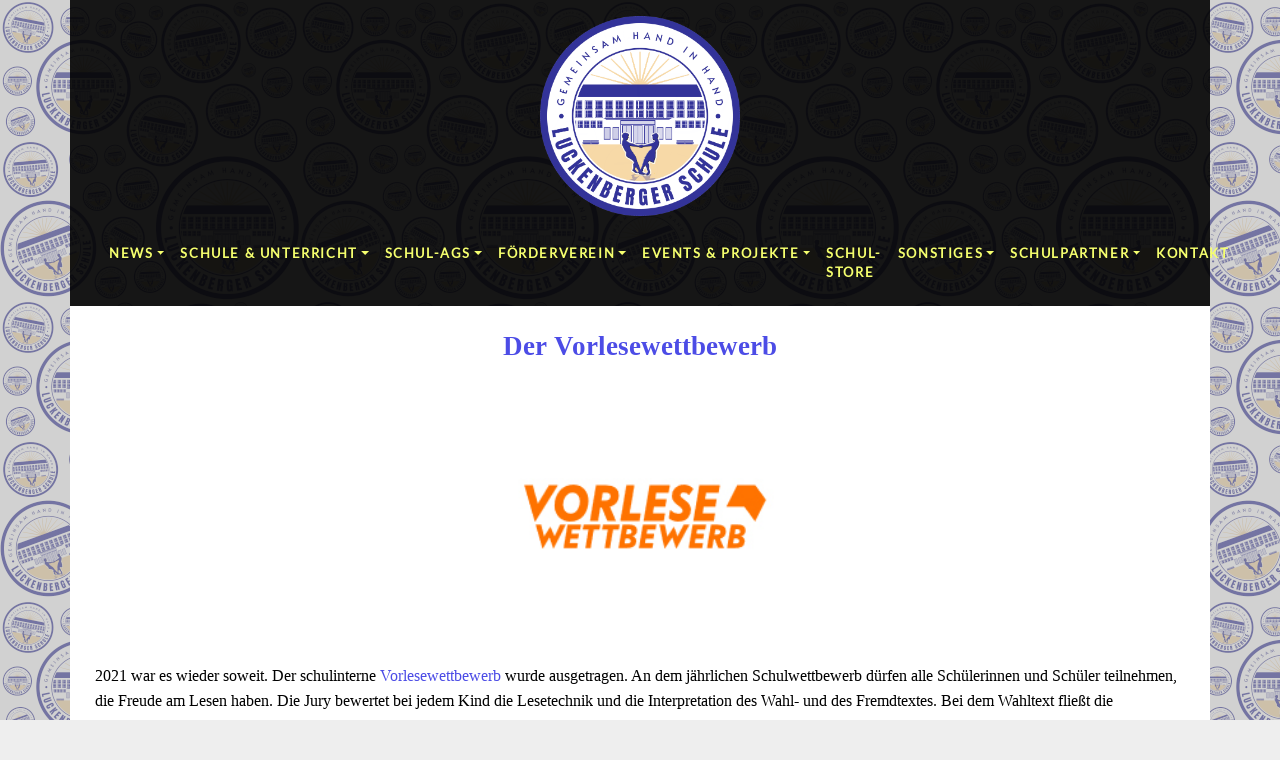

--- FILE ---
content_type: text/html; charset=UTF-8
request_url: https://luckenberger-schule.de/vorlesewettbewerb
body_size: 4878
content:
<!DOCTYPE html>
<html lang="de">
	<head>
		<meta charset="utf-8">
		<meta name="viewport" content="width=device-width, initial-scale=1, shrink-to-fit=no">
		<meta name="description" content="">
		<meta name="author" content="">
		<title>Luckenberger Schule</title>
		<link rel="dns-prefetch preconnect" href="https://api-website.appschule.de/" crossorigin="anonymous"/>
		<!-- Bootstrap core CSS -->
		<link href="https://api-website.appschule.de/static/css/animate.min.css" rel="stylesheet">
		<!-- <link href="https://api-website.appschule.de/css/photoswipe.css" rel="stylesheet"> -->
		<link href="https://api-website.appschule.de/static/css/default-skin/default-skin.css?v=1" rel="stylesheet">
		<link href="https://api-website.appschule.de/static/css/bootstrap/bootstrap.min.css" rel="stylesheet">
		<link href="https://api-website.appschule.de/static/css/viewer.css" rel="stylesheet">
		<link href="https://api-website.appschule.de/static/css/jquery.fancybox.min.css" rel="stylesheet">
		<!-- Custom fonts for this template -->
		<link href="https://api-website.appschule.de/static/css/fonts_catamaran.css" rel="stylesheet">
		<link href="https://api-website.appschule.de/static/css/fonts_lato.css?v=1.3" rel="stylesheet">
		<!-- Custom styles for this template -->
		<link href="https://api-website.appschule.de/static/layout/lbVrOWUZSzQLnaG/main.css?t=1643018777" rel="stylesheet">
		<link href="https://api-website.appschule.de/static/css/swal2.css" rel="stylesheet">
		<link rel="icon" href="https://s3-eu-central-2.ionoscloud.com/csa-2/1002/website/favicon.png" type="image/x-icon">
		<link rel="shortcut icon" href="https://s3-eu-central-2.ionoscloud.com/csa-2/1002/website/favicon.png" type="image/x-icon">
		<style>
			body2{background:url(https://s3-eu-central-2.ionoscloud.com/csa-2/1002/website/website_1642423594.png) #eee;}
			body{background:url(https://s3-eu-central-2.ionoscloud.com/csa-2/1002/website/website_1642423699.png) #eee;}
			a.footerlink{padding-right:20px;}
			a:hover{text-decoration:none;}
			.klassenBox {cursor:pointer;width:100%;border-radius:5px;border:1px solid #ddd;margin-bottom:20px}
			.klassenBoxImg {border-radius:5px 5px 0 0;width:100%;height:170px;background-color:#eee;background-size:cover;background-position:50% 50% no-repeat;}
			.GaleryBoxTitel {padding:10px 10px 0 10px;font-weight:bold;}
			.GaleryBoxDesc {padding:0 10px 0 10px;margin-bottom:10px;color:#999;overflow:hidden;display:-webkit-box;-webkit-line-clamp:2;-webkit-box-orient: vertical;}
			.klassenBox:hover {color:green;text-decoration:none;}
			img.viewer{cursor:pointer;}
			img.pic-square-2 {
				height: 110px;
				object-fit: cover;
				width: 100%;
				border-radius: 4px;
				cursor:pointer;
				margin-bottom:15px;
			}
			img.pic-square-4 {
				height: 200px;
				object-fit: cover;
				width: 100%;
				border-radius: 4px;
				cursor:pointer;
				margin-bottom:15px;
			}
			.brand-logo{height:40px;}
			div .image-style-align-center{margin:0 auto;}
			div .image-style-align-right{margin:0 0 0 auto;}
			
			.text-tiny { font-size: .7em; }
			.text-small { font-size: .85em; }
			.text-big { font-size: 1.4em; }
			.text-huge { font-size: 1.8em; }
			.contbg{background:#fff;padding:20px 40px 20px 40px; }
			
			
			@media screen and (max-width: 1024px){ 
			 h2{font-size: 1.4rem;}
			}
			/* .image-style-align-left{float:left;} */
		</style>
	</head>
	<body>
  <!-- Navigation -->
		<div class="container" style="padding:0;">
  <nav class="animated fadeIn navbar navbar-expand-lg navbar-dark navbar-custom fixed-top" style="flex-flow:column;position:relative;z-index:9999">
		<div class="col-md-12" style="width:100%;text-align:center;padding-bottom:20px;"><a href="/"><img src="https://s3-eu-central-2.ionoscloud.com/csa-2/1002/website/logo.png?t=2106" width="200"></a></div>
    <div class="container">
      <button class="navbar-toggler" type="button" data-toggle="collapse" data-target="#navbarResponsive" aria-controls="navbarResponsive" aria-expanded="false" aria-label="Toggle navigation">
        <span class="navbar-toggler-icon"></span>
      </button>
      <div class="collapse navbar-collapse" id="navbarResponsive">
        <ul class="navbar-nav" style="margin:0 auto;z-index:9999">
            <li class="dropdown nav-item"><a class="dropdown-toggle nav-link" id="dropdown_34" data-toggle="dropdown" href="https://luckenberger-schule.de/schujahreskalender">News</a><div class="dropdown-menu" aria-labelledby="dropdown_34"><a class="dropdown-item" href="news">Aktuelles</a><a class="dropdown-item" href="termine">Termine</a><a class="dropdown-item" href="https://luckenberger-schule.de/schujahreskalender">Schuljahreskalender (MBJS)</a></div></li><li class="dropdown nav-item"><a class="dropdown-toggle nav-link" id="dropdown_113" data-toggle="dropdown" href="/organigramm">Schule &amp; Unterricht</a><div class="dropdown-menu" aria-labelledby="dropdown_113"><a class="dropdown-item" href="/unsere_schule">ÜBER UNS</a><a class="dropdown-item" href="https://luckenberger-schule.de/startchancenprogramm_der_bundesregierung">Startchancenschule</a><a class="dropdown-item" href="/unterrichtszeiten">Unterrichtszeiten</a><a class="dropdown-item" href="https://www.luckenberger-schule.de/vertretungsplan">Vertretungsplan</a><a class="dropdown-item" href="/_ue_1_verfahren">&Uuml;1-Verfahren</a><a class="dropdown-item" href="/ue5_verfahren">&Uuml;5-Verfahren</a><a class="dropdown-item" href="/ue7_verfahren">&Uuml;7-Verfahren</a><a class="dropdown-item" href="schulsozialarbeiterin">Schulsozialarbeit</a><a class="dropdown-item" href="https://www.luckenberger-schule.de/lernassistenz">Lernassistenz</a><a class="dropdown-item" href="https://www.luckenberger-schule.de/schuelerpraktikum">Schülerpraktikum</a><a class="dropdown-item" href="https://luckenberger-schule.de/landlehrerinnen_und_landlehrer">Landlehrer*innen</a><a class="dropdown-item" href="/unsere_lesehunde">Lesehunde</a><a class="dropdown-item" href="/organigramm">Organigramm</a></div></li><li class="dropdown nav-item"><a class="dropdown-toggle nav-link" id="dropdown_119" data-toggle="dropdown" href="zweifelderball_ag">Schul-AGS</a><div class="dropdown-menu" aria-labelledby="dropdown_119"><a class="dropdown-item" href="akrobatik_ag">Akrobatik-AG</a><a class="dropdown-item" href="/allstars">Allstars</a><a class="dropdown-item" href="badminton_ag">Badminton-AG</a><a class="dropdown-item" href="basketball_ag">Basketball-AG</a><a class="dropdown-item" href="fag">Fu&szlig;ball-AG</a><a class="dropdown-item" href="handball_ag">Handball-AG</a><a class="dropdown-item" href="jiu_jitsu_ag">Jiu-Jitsu-AG</a><a class="dropdown-item" href="kinder_in_bewegung">Kinder in Bewegung</a><a class="dropdown-item" href="rugbyag">Rugby-AG</a><a class="dropdown-item" href="/schach_ag">Schach-AG online</a><a class="dropdown-item" href="volleyball_ag">Volleyball-AG</a><a class="dropdown-item" href="zweifelderball_ag">Zweifelderball-AG</a></div></li><li class="dropdown nav-item"><a class="dropdown-toggle nav-link" id="dropdown_126" data-toggle="dropdown" href="Satzung">F&ouml;rderverein</a><div class="dropdown-menu" aria-labelledby="dropdown_126"><a class="dropdown-item" href="/der_foerderverein">ÜBER UNS</a><a class="dropdown-item" href="vereinsaktivitaeten">Vereinsaktivit&auml;ten</a><a class="dropdown-item" href="/spenden">Spenden, Unterstützen &amp;  Mitglied werden</a><a class="dropdown-item" href="Satzung">Satzung</a></div></li><li class="dropdown nav-item"><a class="dropdown-toggle nav-link" id="dropdown_143" data-toggle="dropdown" href="weihnachtssingen">Events &amp; Projekte</a><div class="dropdown-menu" aria-labelledby="dropdown_143"><a class="dropdown-item" href="berufetag">Berufetag</a><a class="dropdown-item" href="blicki_blickts">Blicki Blickt&acute;s</a><a class="dropdown-item" href="blue_man_group">Blue Man Group</a><a class="dropdown-item" href="bundesjugendspiele">Bundesjugendspiele</a><a class="dropdown-item" href="dsa">Deutsches Sportabzeichen</a><a class="dropdown-item" href="digitale_lernprogramme">Digitale Lernprogramme nutzen</a><a class="dropdown-item" href="emotikon_und_talentiade">EMOTIKON &amp; Talentiade</a><a class="dropdown-item" href="klasse_2000">Klasse 2000</a><a class="dropdown-item" href="klasse_kunst">Klasse:Kunst</a><a class="dropdown-item" href="luckenberger_musik">Kleine Luckenberger Musik</a><a class="dropdown-item" href="lustiges_sportfest">Lustiges Sportfest</a><a class="dropdown-item" href="rezitatorenwettstreit">Rezitatorenwettstreit</a><a class="dropdown-item" href="schulfahrt">Schulfahrt</a><a class="dropdown-item" href="streetsoccer_turnier">Streetsoccerturnier</a><a class="dropdown-item" href="vorlesewettbewerb">Vorlesewettbewerb</a><a class="dropdown-item" href="weihnachtssingen">Weihnachtssingen</a></div></li><li class="nav-item"><a class="nav-link" href="schul_store">Schul-Store</a></li><li class="dropdown nav-item"><a class="dropdown-toggle nav-link" id="dropdown_31" data-toggle="dropdown" href="/hygienekonzept_stand_29_11_2021">Sonstiges</a><div class="dropdown-menu" aria-labelledby="dropdown_31"><a class="dropdown-item" href="/formulare">Formulare</a><a class="dropdown-item" href="/leistungen_fuer_bildung_und_teilhabe">Bildung und Teilhabe (BuT)</a><a class="dropdown-item" href="hort_max_und_moritz">Hort Max und Moritz</a><a class="dropdown-item" href="hort_in_der_kammgarnspinnerei">Hort in der Kammgarnspinnerei</a><a class="dropdown-item" href="/schulessen">Schulessen</a><a class="dropdown-item" href="/erstattung_von_schuelerfahrtkosten_">Sch&uuml;lerfahrtkosten</a><a class="dropdown-item" href="https://luckenberger-schule.de/schulordnung">Schulordnung</a><a class="dropdown-item" href="/hygienekonzept_stand_29_11_2021">Hygienekonzept</a></div></li><li class="dropdown nav-item"><a class="dropdown-toggle nav-link" id="dropdown_111" data-toggle="dropdown" href="https://luckenberger-schule.de/alba_berlin">Schulpartner</a><div class="dropdown-menu" aria-labelledby="dropdown_111"><a class="dropdown-item" href="viktoria_brandenburg">Badminton - FSV Viktoria Brandenburg e. V.</a><a class="dropdown-item" href="basket_brandenburg">Basketball - Basket Brandenburg</a><a class="dropdown-item" href="borussia">Fußball - FC Borussia Brandenburg e. V.</a><a class="dropdown-item" href="bsrk">Hockey - BSRK 1883 e. V. </a><a class="dropdown-item" href="sv63">Handball - SV Brandenburg - West e. V.</a><a class="dropdown-item" href="jiu_jitsu_kids">Jiu-Jitsu-Kids e. V.</a><a class="dropdown-item" href="maerkischer_turnerbund">M&auml;rkischer Turnerbund Brandenburg (MTB)</a><a class="dropdown-item" href="sg_stahl_brandenburg">Rugby - SG Stahl Brandenburg e. V.</a><a class="dropdown-item" href="sfb_94">Sportakrobatik  - SFB 94 e. V.</a><a class="dropdown-item" href="/vc">Volleyball - VC Blau - Weiß Brandenburg e. V.</a><a class="dropdown-item" href="https://luckenberger-schule.de/alba_berlin">Alba Berlin</a></div></li><li class="nav-item"><a class="nav-link" href="Kontakt">Kontakt</a></li>
        </ul>
      </div>
    </div>
  </nav> 
			</div>
<style>
.carousel-item {
  height: 100vh;
  background: no-repeat center center scroll;
  -webkit-background-size: cover;
  -moz-background-size: cover;
  -o-background-size: cover;
  background-size: cover;
}

</style>



  <section>
    <div class="container contbg">
		
		<div class="animated fadeIn row align-items-center">
          <div>

              
              <div style="text-align:center;"><span style="color:hsl(240,75%,60%);font-family:'Times New Roman', Times, serif;font-size:27px;"><strong>Der Vorlesewettbewerb</strong></span></div><div class="image image_resized image-style-align-center" style="width:40.95%;"><a href="https://www.vorlesewettbewerb.de/"><img src="https://s3-eu-central-2.ionoscloud.com/csa-2/1002/website/website_1644163770.jpg" width="100%"></a></div><div><span style="font-family:'Times New Roman', Times, serif;">2021 war es wieder soweit. Der schulinterne </span><a href="https://www.vorlesewettbewerb.de/"><span style="color:hsl(240,75%,60%);font-family:'Times New Roman', Times, serif;">Vorlesewettbewerb </span></a><span style="font-family:'Times New Roman', Times, serif;">wurde ausgetragen. An dem jährlichen Schulwettbewerb dürfen alle Schülerinnen und Schüler teilnehmen, die Freude am Lesen haben. Die Jury bewertet bei jedem Kind die Lesetechnik und die Interpretation des Wahl- und des Fremdtextes. Bei dem Wahltext fließt die Textstellenauswahl mit in die Bewertung ein. Die Siegerin oder der Sieger des Schulausscheids darf sich im weiteren Verlauf des Schuljahrs in den Stadt, Kreis- oder sogar Landesausscheiden beweisen. Am Wettbewerb, welcher vom Deutschen Buchhandel initiiert wurde, nehmen jährlich rund 600.000 Schüler:innen teil.</span></div><div>&nbsp;</div><div class="image"><img src="https://s3-eu-central-2.ionoscloud.com/csa-2/1002/website/website_1644164009.jpg" width="100%"><div style="padding:5px;background:#eee;font-size:12px;">© Luckenberger Schule</div></div><div><br><span style="font-family:'Times New Roman', Times, serif;">Weitere Informationen zum Vorlesewettbewerb gibt es </span><a href="https://www.vorlesewettbewerb.de/"><span style="color:hsl(240,75%,60%);font-family:'Times New Roman', Times, serif;">hier</span></a><span style="font-family:'Times New Roman', Times, serif;">.</span></div><div>&nbsp;&nbsp;</div><div>&nbsp;</div><hr>
            </div>
      </div>
    </div>
  </section>
<!-- Footer -->
  <footer class="py-5 bg-black">
    <div class="container">
      <p class="m-0 text-center small">Copyright &copy; Luckenberger Schule</p>
    </div>
<div class="text-right"><a class="footerlink" href="Kontakt">Kontakt</a><a class="footerlink" href="/impressum">Impressum</a><a class="footerlink" href="/datenschutz">Datenschutz</a><a class="footerlink" href="https://www.luckenberger-schule.de/">Home</a></div>
      <!-- /.container -->
  </footer>

<div class="pswp" tabindex="-1" role="dialog" aria-hidden="true">
    <div class="pswp__bg" style="opacity:0.55"></div>
    <div class="pswp__scroll-wrap">
        <div class="pswp__container">
            <div class="pswp__item"></div>
            <div class="pswp__item"></div>
            <div class="pswp__item"></div>
        </div>
        <div class="pswp__ui pswp__ui--hidden">
            <div class="pswp__top-bar">
                <div class="pswp__counter"></div>
                <button class="pswp__button pswp__button--close" title="Close (Esc)"></button>
                <button class="pswp__button pswp__button--fs" title="Toggle fullscreen"></button>
                <button class="pswp__button pswp__button--zoom" title="Zoom in/out"></button>
                <div class="pswp__preloader">
                    <div class="pswp__preloader__icn">
                      <div class="pswp__preloader__cut">
                        <div class="pswp__preloader__donut"></div>
                      </div>
                    </div>
                </div>
            </div>

            <div class="pswp__share-modal pswp__share-modal--hidden pswp__single-tap">
                <div class="pswp__share-tooltip"></div> 
            </div>

            <button class="pswp__button pswp__button--arrow--left" title="Previous (arrow left)">
            </button>

            <button class="pswp__button pswp__button--arrow--right" title="Next (arrow right)">
            </button>
            <div class="pswp__caption">
                <div class="pswp__caption__center"></div>
            </div>
        </div>
    </div>
</div>

  <!-- <script type="text/javascript" src="https://api.schulwebmanager.de/statistics/pws.php?mode=js"></script>
  <noscript><img src="https://api.schulwebmanager.de/statistics/pws.php?mode=img" style="border:0; width:1px; height:1px" alt="noscript-img"></noscript>
-->
  <script src="https://api-website.appschule.de/static/js/jquery.min.js"></script>
  <script src="https://api-website.appschule.de/static/js/bootstrap.bundle.min.js"></script>

<script src="https://api-website.appschule.de/static/js/jquery.fancybox.min.js"></script>
  <script src="https://api-website.appschule.de/static/js/viewer.js"></script>

<script>
  
function SendeKontakt(){
    f_name = $("#kontakt-form input[name='name']").val();
    f_mail = $("#kontakt-form input[name='mail']").val();
    f_tel = $("#kontakt-form input[name='tel']").val();
    f_cont = $("#kontakt-form textarea[name='cont']").val();
    c_empf = $("#kontakt-form select[name='empf']").length;
    if(c_empf == 0){
        f_empf = "x";
    }else{
        f_empf = $("#kontakt-form select[name='empf']").val();
    }
    $(".alert-kontakt").hide();
    if(!f_name.trim()){
        $(".alert-kontakt").html("Ihr Name fehlt.").fadeIn();
    }else
    if(!f_mail.trim()){
        $(".alert-kontakt").html("Ihre E-Mail Adresse fehlt.").fadeIn();
    }else
    if(!f_empf.trim()){
        $(".alert-kontakt").html("An wem m&ouml;chten Sie Ihre Nachricht senden?").fadeIn();
    }else
    if(!f_cont.trim()){
        $(".alert-kontakt").html("Ihre Nachricht an uns fehlt.").fadeIn();
    }else
    if(!f_cont.trim()){
        $(".alert-kontakt").html("Ihre Nachricht an uns fehlt.").fadeIn();
    }else{
        $.post( "https://api-webiste.appschule.de/static/kontakt.php", { kid: "1002", name: f_name, mail: f_mail, tel: f_tel, empf: f_empf, cont: f_cont })
            .done(function( data ) {
            if(data.status == "ok"){
                $("#kontakt-form").html('<div class="swal2-icon swal2-success swal2-animate-success-icon" style="display: flex;"><div class="swal2-success-circular-line-left" style="background-color: rgb(255, 255, 255);"></div><span class="swal2-success-line-tip"></span><span class="swal2-success-line-long"></span><div class="swal2-success-ring"></div><div class="swal2-success-fix" style="background-color: rgb(255, 255, 255);"></div><div class="swal2-success-circular-line-right" style="background-color: rgb(255, 255, 255);"></div></div><div align="center" class="msg_oktxt">Nachricht wurde gesendet.</div>');
            }else{
                $(".alert-kontakt").html(data.msg).fadeIn();
            }
        });
    }
}
</script>
<script>
    
    string = window.location.href;
    
    tab_projekte = string.indexOf("#projekte");
    if(tab_projekte != -1){
        $("#nav-schueler-tab").removeClass("active");
        $("#nav-projekte-tab").addClass("active");
        $(".tab-pane").removeClass("show").removeClass("active");
        $("#nav-projekte").addClass("show").addClass("active");
    }
    tab_stundenplan = string.indexOf("#stundenplan");
    if(tab_stundenplan != -1){
        $("#nav-schueler-tab").removeClass("active");
        $("#nav-stundenplan-tab").addClass("active");
        $(".tab-pane").removeClass("show").removeClass("active");
        $("#nav-stundenplan").addClass("show").addClass("active");
    }
    tab_lehrer = string.indexOf("#lehrer");
    if(tab_lehrer != -1){
        $("#nav-schueler-tab").removeClass("active");
        $("#nav-lehrer-tab").addClass("active");
        $(".tab-pane").removeClass("show").removeClass("active");
        $("#nav-lehrer").addClass("show").addClass("active");
    }
    
    if($("#galley").length != 0){
    window.addEventListener('DOMContentLoaded', function () {
      var galley = document.getElementById('galley');
      var viewer = new Viewer(galley, {
        url: 'data-original',
        backdrop: true,
        title: false,
        loop: false,
        toolbar:  {play: 0, prev: 1, next: 1},
        loading: true,
        keyboard: true,
        zoomOnTouch: false,
        zoomOnWheel: false,
        zoomable: false,
        movable: false,
        rotatable: false,
        scalable: false,
          fullscreen:false,
          button: true,
          play:false
          
      });
    });
    }
    

</script>

</body>

</html>

--- FILE ---
content_type: text/css
request_url: https://api-website.appschule.de/static/css/fonts_catamaran.css
body_size: 99
content:
@font-face {
  font-family: Catamaran;
  src: url(../fonts/Catamaran-Regular.ttf);
}

--- FILE ---
content_type: text/css
request_url: https://api-website.appschule.de/static/css/fonts_lato.css?v=1.3
body_size: 89
content:
@font-face {
  font-family: Lato;
  src: url(../fonts/Lato-Regular.ttf);
}

--- FILE ---
content_type: text/css
request_url: https://api-website.appschule.de/static/layout/lbVrOWUZSzQLnaG/main.css?t=1643018777
body_size: 3696
content:
/*!
 * Start Bootstrap - One Page Wonder v5.0.7 (https://startbootstrap.com/template-overviews/one-page-wonder)
 * Copyright 2013-2019 Start Bootstrap
 * Licensed under MIT (https://github.com/BlackrockDigital/startbootstrap-one-page-wonder/blob/master/LICENSE)
 */

body {
  font-family: 'Lato';
  color:rgb(0,0,0);
}

a {
  color:rgb(148,166,255);
}
a:hover {
  color:rgb(33,77,255);
}

h1,
h2,
h3,
h4,
h5,
h6 {
  font-family: 'Catamaran';
  font-weight: 800 !important;
}

.btn-xl {
  text-transform: uppercase;
  padding: 1.5rem 3rem;
  font-size: 0.9rem;
  font-weight: 700;
  letter-spacing: 0.1rem;
}

.bg-black {
    background-color: rgba(0,0,0,1)  !important;
}
.bg-black p {
    color:rgb(255,255,255);
}
.bg-black a {
    color:rgb(245,255,110);
}
.bg-black a:hover {
    color:rgb(255,255,255);
}

.rounded-pill {
  border-radius: 5rem;
}

.navbar-custom {
  padding-top: 1rem;
  padding-bottom: 1rem;
  background-color: rgba(0,0,0,0.9);
}

.navbar-dark .navbar-nav .nav-link{
    color: rgb(245,255,110);
}

.navbar-dark .navbar-nav .nav-link:focus, .navbar-dark .navbar-nav .nav-link:hover{
    color: rgb(255,255,255);
}
.navbar-custom .navbar-brand {
  text-transform: uppercase;
  font-size: 1rem;
  letter-spacing: 0.1rem;
  font-weight: 700;
}

.navbar-custom .navbar-nav .nav-item .nav-link {
  text-transform: uppercase;
  font-size: 0.8rem;
  font-weight: 700;
  letter-spacing: 0.1rem;
}

header.masthead {
  position: relative;
  overflow: hidden;
  padding-top: calc(7rem + 72px);
  padding-bottom: 7rem;
  background: linear-gradient(0deg, #ff6a00 0%, #ee0979 100%);
  background-repeat: no-repeat;
  background-position: center center;
  background-attachment: scroll;
  background-size: cover;
}

header.masthead .masthead-content {
  z-index: 1;
  position: relative;
}

header.masthead .masthead-content .masthead-heading {
  font-size: 4rem;
}

header.masthead .masthead-content .masthead-subheading {
  font-size: 2rem;
}

header.masthead .bg-circle {
  z-index: 0;
  position: absolute;
  border-radius: 100%;
  background: linear-gradient(0deg, #ee0979 0%, #ff6a00 100%);
}

header.masthead .bg-circle-1 {
  height: 90rem;
  width: 90rem;
  bottom: -55rem;
  left: -55rem;
}

header.masthead .bg-circle-2 {
  height: 50rem;
  width: 50rem;
  top: -25rem;
  right: -25rem;
}

header.masthead .bg-circle-3 {
  height: 20rem;
  width: 20rem;
  bottom: -10rem;
  right: 5%;
}

header.masthead .bg-circle-4 {
  height: 30rem;
  width: 30rem;
  top: -5rem;
  right: 35%;
}

@media (min-width: 992px) {
  header.masthead {
    padding-top: calc(10rem + 55px);
    padding-bottom: 10rem;
  }
  header.masthead .masthead-content .masthead-heading {
    font-size: 6rem;
  }
  header.masthead .masthead-content .masthead-subheading {
    font-size: 4rem;
  }
}

.bg-primary {
  background-color: #ee0979 !important;
}

.btn-primary {
  background-color: #ee0979;
  border-color: #ee0979;
}

.btn-primary:active, .btn-primary:focus, .btn-primary:hover {
  background-color: #bd0760 !important;
  border-color: #bd0760 !important;
}

.btn-primary:focus {
  box-shadow: 0 0 0 0.2rem rgba(238, 9, 121, 0.5);
}

.btn-secondary {
  background-color: #ff6a00;
  border-color: #ff6a00;
}

.btn-secondary:active, .btn-secondary:focus, .btn-secondary:hover {
  background-color: #cc5500 !important;
  border-color: #cc5500 !important;
}

.btn-secondary:focus {
  box-shadow: 0 0 0 0.2rem rgba(255, 106, 0, 0.5);
}
.dropdown-menu .dropdown-item:hover{
	background:rgba(255,255,255,0.2);
	color: rgb(255,255,255);
}
.dropdown-menu .dropdown-item{
	color: rgb(245,255,110);
}
.dropdown-menu{
	background:rgba(0,0,0,0.9);
	margin-top:16px;
	border-radius:0 0 5px 5px;
}